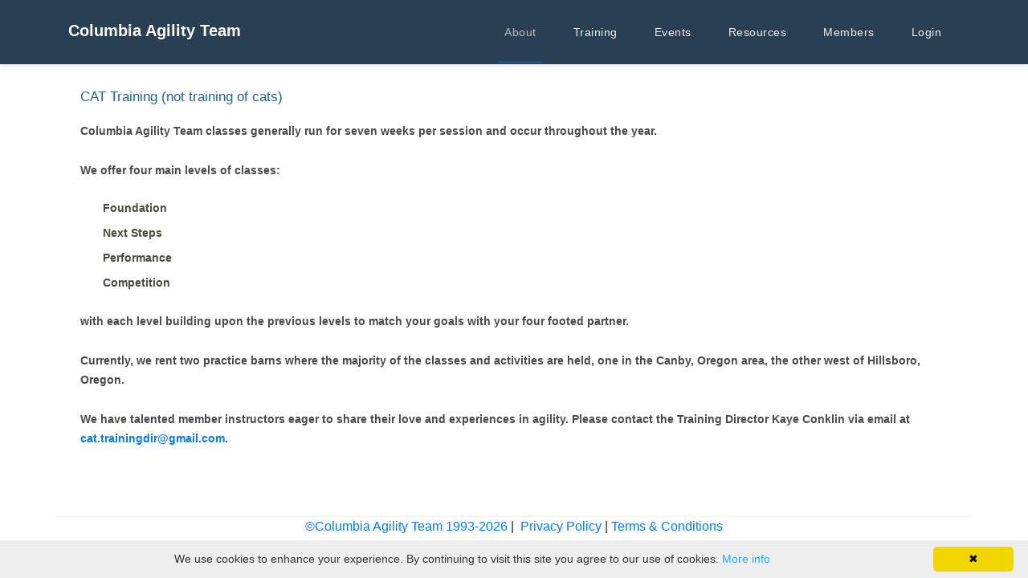

--- FILE ---
content_type: text/html; charset=UTF-8
request_url: https://columbiaagility.com/training.php
body_size: 2129
content:

<?xml version="1.0" encoding="utf-8"?>
<!DOCTYPE html PUBLIC "-//W3C//DTD XHTML 1.0 Strict//EN" "http://www.w3.org/TR/xhtml1/DTD/xhtml1-strict.dtd">
<html lang="en" xml:lang="en" xmlns="http://www.w3.org/1999/xhtml">
<head>
<meta charset="utf-8" />
<meta name="viewport" content="width=device-width, initial-scale=1, shrink-to-fit=no">
<meta name="description" content="Columbia Agility Team">
<meta name="author" content="catweb">
<link href="https://fonts.googleapis.com/css?family=Poppins:100,200,300,400,500,600,700,800,900&display=swap" rel="stylesheet">
<title>Columbia Agility Team | Training</title>
<link rel="icon" href="/cat-blue.ico" type="image/x-icon" />

    <link rel="stylesheet" href="assets/css/cat.css" />
    <link href="vendor/bootstrap/css/bootstrap.min.css" rel="stylesheet" />
    <!-- Additional CSS Files -->
    <link rel="stylesheet" href="assets/css/fontawesome.css" />
    <link rel="stylesheet" href="assets/css/owl.css" />
  </head>

  <body>
    <!-- ***** Preloader Start ***** -->
    <div id="preloader">
        <div class="jumper">
            <div></div>
            <div></div>
            <div></div>
        </div>
    </div>
    <!-- ***** Preloader End ***** -->

    <!-- Header -->
    <header class="background-header">
      <nav class="navbar navbar-expand-lg">
        <div class="container">
          <a class="navbar-brand" href="index.php"><h2>Columbia Agility Team</h2></a>
          <button class="navbar-toggler" type="button" data-toggle="collapse" data-target="#navbarResponsive" aria-controls="navbarResponsive" aria-expanded="false" aria-label="Toggle navigation">
            <span class="navbar-toggler-icon"></span>
          </button>
          <div class="collapse navbar-collapse" id="navbarResponsive">
            <ul class="navbar-nav ml-auto">
              <li class="nav-item active">
                <a class="nav-link" href="index.php">About
                  <span class="sr-only">(current)</span>
                </a>
              </li>
              <li class="nav-item">
                <a class="nav-link" href="training.php">Training</a>
              </li>
              <li class="nav-item">
                <a class="nav-link" href="events.php">Events</a>
              </li>
              <li class="nav-item">
                <a class="nav-link" href="resources.php">Resources</a>
              </li>
              <li class="nav-item">
                <a class="nav-link" href="members.php">Members</a>
              </li>
		<li class="nav-item">
<a class="nav-link" href="login.php">Login</a>
		</li>
            </ul>
          </div>
        </div>
      </nav>
    </header>

<!-- 	if($_SERVER['SCRIPT_NAME']=="/index.php") { -->
 
 <!--  <div class="best-features"> -->
   <div class="main-content">
    <div class="container">
     <div class="row">
      <div class="col-md-12">
       <div class="section-heading">
            
</div>
<div class="col-md-12">
 <div class="left-content">
  <h4>CAT Training (not training of cats)</h4>
<p>Columbia Agility Team classes generally run for seven weeks per session and occur throughout the year.</p>
<p>We offer four main levels of classes:</p>
<ul class="featured-list">
 <li>Foundation</li>
 <li>Next Steps</li>
 <li>Performance</li>
 <li>Competition<li>
</ul>
</p>
<p>with each level building upon the previous levels to match your goals with your four footed partner.</p>
<p>Currently, we rent two practice barns where the majority of the classes and activities are held, one in the Canby, Oregon area, the other west of Hillsboro, Oregon.</p>

<p>We have talented member instructors eager to share their love and experiences in agility. Please contact the Training Director

Kaye Conklin via email at <a href="mailto:cat.trainingdir@gmail.com?subject=CAT Training&amp;body=Generated from columbiaagility.org on 2026-01-23EST19:50:04 from 18.226.52.219">cat.trainingdir@gmail.com</a>.</p>
</div>
</div>
</div></div></div></div>
      <div class="footer"><div class="container"> <div class="row"> <div class="col-md-12"> <div class="inner-content" style="text-align:center;">
<a href="/cat_copyright.php">&copy;Columbia Agility Team 1993-2026</a>&nbsp;|&nbsp;
<a href="/cat_privacy.php">Privacy Policy</a>&nbsp;|&nbsp;<a href="cat_tnc.php">Terms &amp; Conditions</a></div><div class="update" style="text-align:right;">
<code style="text-align: right; font-size: 60%; color: #205078;">(Updated: 2025-01-08)</code></div></div></div></div></footer>

    <!-- Bootstrap core JavaScript -->
    <script src="vendor/jquery/jquery.min.js"></script>
    <script src="vendor/bootstrap/js/bootstrap.bundle.min.js"></script>


    <!-- Additional Scripts -->
    <script src="assets/js/custom.js"></script>
    <script src="assets/js/owl.js"></script>
    <script src="assets/js/slick.js"></script>
    <script src="assets/js/isotope.js"></script>
    <script src="assets/js/accordions.js"></script>

    <script language = "text/Javascript"> 
      cleared[0] = cleared[1] = cleared[2] = 0; //set a cleared flag for each field
      function clearField(t){                   //declaring the array outside of the
      if(! cleared[t.id]){                      // function makes it static and global
          cleared[t.id] = 1;  // you could use true and false, but that's more typing
          t.value='';         // with more chance of typos
          t.style.color='#fff';
          }
      }
    </script>
	<script type="text/javascript" id="cookieinfo" src="/cookieinfo.min.js">
	</script>

  </body>
</html>
 


--- FILE ---
content_type: text/css
request_url: https://columbiaagility.com/assets/css/cat.css
body_size: 3630
content:
/*

*/
body {
  font-family: 'Poppins', sans-serif;
  overflow-x: hidden;
  text-rendering: optimizeLegibility;
  -webkit-font-smoothing: antialiased;
  -moz-osx-font-smoothing: grayscale;
}
p {
	margin-bottom: 0px;
	font-size: 14px;
	font-weight: 600;
	color: #4a4a4a;
	line-height: 24px;
}
a {
	text-decoration: none!important;
}
ul {
	padding: 0;
	margin: 0;
	list-style: none;
}

h1,h2,h3,h4,h5,h6 {
	margin: 0px;
}

ul.social-icons li {
	display: inline-block;
	margin-right: 3px;
}

ul.social-icons li:last-child {
	margin-right: 0px;
}

ul.social-icons li a {
	width: 50px;
	height: 50px;
	display: inline-block;
	line-height: 50px;
	background-color: #eee;
	color: #121212;
	font-size: 18px;
	text-align: center;
	transition: all .3s;
}

ul.social-icons li a:hover {
	background-color: #205078;
	color: #fff;
}

a.filled-button {
	background-color: #205078;
	color: #fff;
	font-size: 14px;
	text-transform: capitalize;
	font-weight: 300;
	padding: 10px 20px;
	border-radius: 5px;
	display: inline-block;
	transition: all 0.3s;
}

a.filled-button:hover {
	background-color: #121212;
	color: #fff;
}

.section-heading {
	text-align: left;
	margin-bottom: 60px;
	border-bottom: 1px solid #eee;
}

.section-heading h2 {
	font-size: 28px;
	font-weight: 500;
	color: #1e1e1e;
	margin-bottom: 15px;
}

.products-heading {
	background-image: url(../images/products-heading.jpg);
}

.about-heading {
	background-image: url(../images/about-heading.jpg);
}

.contact-heading {
	background-image: url(../images/contact-heading.jpg);
}

.page-heading {
	padding: 210px 0px 130px 0px;
	text-align: center;
	background-position: center center;
	background-repeat: no-repeat;
	background-size: cover;
}

.page-heading .text-content h4 {
	color: #205078;
	font-size: 22px;
	text-transform: uppercase;
	font-weight: 700;
	margin-bottom: 15px;
}

.page-heading .text-content h2 {
	color: #fff;
	font-size: 62px;
	text-transform: uppercase;
	letter-spacing: 5px;
}

#preloader {
  overflow: hidden;
  background: #205078;
  left: 0;
  right: 0;
  top: 0;
  bottom: 0;
  position: fixed;
  z-index: 9999999;
  color: #fff;
}

#preloader .jumper {
  left: 0;
  top: 0;
  right: 0;
  bottom: 0;
  display: block;
  position: absolute;
  margin: auto;
  width: 50px;
  height: 50px;
}

#preloader .jumper > div {
  background-color: #fff;
  width: 10px;
  height: 10px;
  border-radius: 100%;
  -webkit-animation-fill-mode: both;
  animation-fill-mode: both;
  position: absolute;
  opacity: 0;
  width: 50px;
  height: 50px;
  -webkit-animation: jumper 1s 0s linear infinite;
  animation: jumper 1s 0s linear infinite;
}

#preloader .jumper > div:nth-child(2) {
  -webkit-animation-delay: 0.33333s;
  animation-delay: 0.33333s;
}

#preloader .jumper > div:nth-child(3) {
  -webkit-animation-delay: 0.66666s;
  animation-delay: 0.66666s;
}

@-webkit-keyframes jumper {
  0% {
    opacity: 0;
    -webkit-transform: scale(0);
    transform: scale(0);
  }
  5% {
    opacity: 1;
  }
  100% {
    -webkit-transform: scale(1);
    transform: scale(1);
    opacity: 0;
  }
}

@keyframes jumper {
  0% {
    opacity: 0;
    -webkit-transform: scale(0);
    transform: scale(0);
  }
  5% {
    opacity: 1;
  }
  100% {
    opacity: 0;
  }
}


/* Header Style */
header {
	position: absolute;
	z-index: 99999;
	width: 100%;
	height: 80px;
	background-color: #446d8f;
	-webkit-transition: all 0.2s ease-in-out 0s;
    -moz-transition: all 0.2s ease-in-out 0s;
    -o-transition: all 0.2s ease-in-out 0s;
    transition: all 0.2s ease-in-out 0s;
}
header .navbar {
	padding: 17px 0px;
}
.background-header .navbar {
	padding: 17px 0px;
}
.background-header {
	top: 0;
	position: fixed;
	background-color: #294054!important;
	box-shadow: 0px 1px 10px rgba(0,0,0,0.1);
}
.background-header .navbar-brand h2 {
	color: #ffffff!important;
}
.background-header .navbar-nav a.nav-link {
	color: #eeeeee!important;
}
.background-header .navbar-nav .nav-link:hover,
.background-header .navbar-nav .active>.nav-link,
.background-header .navbar-nav .nav-link.active,
.background-header .navbar-nav .nav-link.show,
.background-header .navbar-nav .show>.nav-link {
	color: #bbbbbb!important;
}
.navbar .navbar-brand {
	float: 	left;
	margin-top: -12px;
	outline: none;
}
.navbar .navbar-brand h2 {
	color: #fff;
	/*text-transform: uppercase; */
	font-size: 20px;
	font-weight: 700;
	-webkit-transition: all .3s ease 0s;
    -moz-transition: all .3s ease 0s;
    -o-transition: all .3s ease 0s;
    transition: all .3s ease 0s;
}
.navbar .navbar-brand h2 em {
	font-style: normal;
	color: #205078;
}
#navbarResponsive {
	z-index: 999;
}
.navbar-collapse {
	text-align: center;
}
.navbar .navbar-nav .nav-item {
	margin: 0px 15px;
}
.navbar .navbar-nav a.nav-link {
	/*text-transform: capitalize;*/
	font-size: 14px;
	font-weight: 500;
	letter-spacing: 0.5px;
	color: #fff;
	transition: all 0.5s;
	margin-top: 5px;
}
.navbar .navbar-nav .nav-link:hover,
.navbar .navbar-nav .active>.nav-link,
.navbar .navbar-nav .nav-link.active,
.navbar .navbar-nav .nav-link.show,
.navbar .navbar-nav .show>.nav-link {
	color: #fff;
	padding-bottom: 25px;
	border-bottom: 3px solid #205078;
}
.navbar .navbar-toggler-icon {
	background-image: none;
}
.navbar .navbar-toggler {
	border-color: #fff;
	background-color: #fff;	
	height: 36px;
	outline: none;
	border-radius: 0px;
	position: absolute;
	right: 30px;
	top: 20px;
}
.navbar .navbar-toggler-icon:after {
	content: '\f0c9';
	color: #205078;
	font-size: 18px;
	line-height: 26px;
	font-family: 'FontAwesome';
}



/* Banner Style */
.banner {
	position: relative;
	text-align: center;
	padding-top: 80px;
}

.banner-item-01 {
	padding: 300px 0px;
	background-image: url(../images/slide_01.jpg);
	background-size: cover;
	background-repeat: no-repeat;
	background-position: center center;
}

.banner-item-02 {
	padding: 300px 0px;
	background-image: url(../images/slide_02.jpg);
	background-size: cover;
	background-repeat: no-repeat;
	background-position: center center;
}

.banner-item-03 {
	padding: 300px 0px;
	background-image: url(../images/slide_03.jpg);
	background-size: cover;
	background-repeat: no-repeat;
	background-position: center center;
}

.banner .banner-item {
	max-height: 600px;
}

.banner .text-content {
	position: absolute;
	top: 50%;
	transform: translateY(-50%);
	text-align: center;
	width: 100%;
}

.banner .text-content h4 {
	color: #205078;
	font-size: 22px;
	text-transform: uppercase;
	font-weight: 700;
	margin-bottom: 15px;
}

.banner .text-content h2 {
	color: #fff;
	font-size: 62px;
	text-transform: uppercase;
	letter-spacing: 5px;
}

.owl-banner .owl-dots .owl-dot {
  border-radius: 3px;
}
.owl-banner .owl-dots {
    display: -webkit-box;
    display: -webkit-flex;
    display: -ms-flexbox;
    display: flex;
    -ms-flex-pack: center;
    -webkit-justify-content: center;
    justify-content: center;
    position: absolute;
    left: 50%;
    transform: translateX(-50%);
    bottom: 30px;
}
.owl-banner .owl-dots .owl-dot {
    width: 10px;
    height: 10px;
    border-radius: 50%;
    margin: 0 10px;
    background-color: #fff;
    opacity: 0.5;
}
.owl-banner .owl-dots .owl-dot:focus {
    outline: none
}
.owl-banner .owl-dots .owl-dot.active {
    background-color: #fff;
    opacity: 1;
}



/* Latest Produtcs */

.latest-products {
	margin-top: 100px;
}

.latest-products .section-heading a {
	float: right;
	margin-top: -35px;
	text-transform: uppercase;
	font-size: 13px;
	font-weight: 700;
	color: #205078;
}

.product-item {
	border: 1px solid #eee;
	margin-bottom: 30px;
}

.product-item .down-content {
	padding: 30px;
	position: relative;
}

.product-item img {
	width: 100%;
	overflow: hidden;
}

.product-item .down-content h4 {
	font-size: 17px;
	color: #1a6692;
	margin-bottom: 20px;
}

.product-item .down-content h6 {
	position: absolute;
	top: 30px;
	right: 30px;
	font-size: 18px;
	color: #121212;
}

.product-item .down-content p {
	margin-bottom: 20px;
}

.product-item .down-content ul li {
	display: inline-block;
}

.product-item .down-content ul li i {
	color: #205078;
	font-size: 14px;
}

.product-item .down-content span {
	position: absolute;
	right: 30px;
	bottom: 30px;
	font-size: 13px;
	color: #205078;
	font-weight: 500;
}




/* Best Features */

.about-features {
	margin-top: 100px!important;
}

.about-features p {
	border-bottom: 1px solid #eee;
	padding-bottom: 20px;
}

.about-features .container .row {
	padding-bottom: 0px!important;
	border-bottom: none!important;
}

.main-content {
	margin-top: 50px;
}

.main-content .container .row {
	border-bottom: 1px solid #eee;
	padding-bottom: 60px;
}

.main-content img {
	/*width: 100%; */
	overflow: hidden;
}

.main-content h4 {
	font-size: 17px;
	color: #1a6692;
	margin-bottom: 20px;
}

.main-content ul.featured-list li {
	display: block;
	margin-bottom: 10px;
	margin-left: 28px;
	font-size: 14px;
	font-weight: 600;
	color: #4a4a41;
	
}

.main-content p {
	margin-bottom: 25px;
}

.main-content ul.featured-list li a {
	font-size: 14px;
	color: #4a4a4a;
	font-weight: 600;
	transition: all .2s;
	position: relative;
	padding-left: 23px;
}

.main-content ul.featured-list li a:before {
	content: '';
	width: 5px;
	height: 5px;
	display: inline-block;
	background-color: #4a4a4a;
	position: absolute;
	left: 0;
	transition: all .3s;
	top: 8px;
}

.main-content ul.featured-list li a:hover {
	color: #205078;
}

.main-content ul.featured-list li a:hover::before {
	background-color: #205078;
}

.main-content .filled-button {
	margin-top: 20px;
}





/* Call To Action */

.call-to-action .inner-content {
	margin-top: 60px;
	padding: 30px;
	background-color: #f7f7f7;
	border-radius: 5px;
}

.call-to-action .inner-content h4 {
	font-size: 17px;
	color: #1a6692;
	margin-bottom: 15px;
}

.call-to-action .inner-content em {
	font-style: normal;
	font-weight: 700;
}

.call-to-action .inner-content .col-md-4 {
	text-align: right;
}

.call-to-action .inner-content .filled-button {
	margin-top: 12px;
}




/* Footer */

footer {
	text-align: center;
}

footer .inner-content {
	border-top: 1px solid #eee;
	margin-top: 60px;
	text-align: center;
	/*padding: 60px 0px;*/
}

footer .inner-content p {
	/*	text-transform: uppercase; */
}

footer .inner-content p a {
	text-align: center;
	font-size: 60%;
	color: #294054;
	margin-left: 3px;
}
footer .inner-content td a,
footer .inner-content td a:visited {
	color: #294054;
}
footer .inner-content td a:hover {
	color: #207848;
}


/*.ftr { 	background-color: #205078;
		border-collapse: collapse;
		border-spacing: 8;
	}
.ftr tr { background-color: #205078;
	color: #eeeeee!important;  }
.ftr td:hover { background-color: #377820;
	color: #bbbbbb!important; }
*/


/* Product Page */

.products {
	margin-top: 100px;
}

.products .filters {
	text-align: center;
	border-bottom: 1px solid #eee;
	padding-bottom: 10px;
	margin-bottom: 60px;
}

.products .filters li {
	text-transform: uppercase;
	font-size: 13px;
	font-weight: 700;
	color: #121212;
	display: inline-block;
	margin: 0px 10px;
	transition: all .3s;
	cursor: pointer;
}

.products .filters ul li.active,
.products .filters ul li:hover {
  color: #205078;
}

.products ul.pages {
	margin-top: 30px;
	text-align: center;
}

.products ul.pages li {
	display: inline-block;
	margin: 0px 2px;
}

.products ul.pages li a {
	width: 44px;
	height: 44px;
	display: inline-block;
	line-height: 42px;
	border: 1px solid #eee;
	font-size: 15px;
	font-weight: 700;
	color: #121212;
	transition: all .3s;
}

.products ul.pages li a:hover,
.products ul.pages li.active a {
	background-color: #205078;
	border-color: #205078;
	color: #fff;
}



/* Team Members */

.team-members {
	margin-top: 100px;
}

.team-member {
	border: 1px solid #eee;
	margin-bottom: 30px;
}

.team-member img {
	width: 100%;
	overflow: hidden;
}

.team-member .down-content {
	padding: 30px;
	text-align: center;
}

.team-member .thumb-container {
	position: relative;
}

.team-member .thumb-container .hover-effect {
	position: absolute;
	background-color: rgba(243,63,63,0.9);
	top: 0;
	left: 0;
	width: 100%;
	height: 100%;
	opacity: 0;
	visibility: hidden;
	transition: all .5s;
}

.team-member .thumb-container .hover-effect .hover-content {
	position: absolute;
	display: inline-block;
	width: 100%;
	text-align: center;
	top: 50%;
	transform: translateY(-50%);
}

.team-member .thumb-container .hover-effect .hover-content ul.social-icons li a:hover {
	background-color: #fff;
	color: #205078;
}

.team-member:hover .hover-effect {
	visibility: visible;
	opacity: 1;
}

.team-member .down-content h4 {
	font-size: 17px;
	color: #1a6692;
	margin-bottom: 8px;
}

.team-member .down-content span {
	display: block;
	font-size: 13px;
	color: #205078;
	font-weight: 500;
	margin-bottom: 20px;
}




/* Services */

.services {
	background-image: url(../images/services-bg.jpg);
	background-position: center center;
	background-repeat: no-repeat;
	background-size: cover;
	background-attachment: fixed;
	padding: 100px 0px;
}

.services .service-item {
	text-align: center;
}

.services .service-item .icon {
	background-color: #f7f7f7;
	padding: 40px;
}

.services .service-item .icon i {
	width: 100px;
	height: 100px;
	display: inline-block;
	text-align: center;
	line-height: 100px;
	background-color: #205078;
	color: #fff;
	font-size: 32px;
}

.services .service-item .down-content {
	background-color: #fff;
	padding: 40px 30px;
}

.services .service-item .down-content h4 {
	font-size: 17px;
	color: #1a6692;
	margin-bottom: 20px;
}

.services .service-item .down-content p {
	margin-bottom: 25px;
}




/* Clients */

.happy-clients {
	margin-top: 100px;
	margin-bottom: 40px;
}

.happy-clients .client-item img {
	max-width: 100%;
	overflow: hidden;
	transition: all .3s;
	cursor: pointer;
}

.happy-clients .client-item img:hover {
	opacity: 0.8;
}




/* Find Us */

.find-us {
	margin-top: 100px;
}

.find-us p {
	border-bottom: 1px solid #eee;
	padding-bottom: 30px;
	margin-bottom: 30px;
}

.find-us h4 {
	font-size: 17px;
	color: #1a6692;
	margin-bottom: 20px;
}

.find-us .left-content {
	margin-left: 30px;
}
.left-content td {
	border-spacing: 8px;
	padding: 4px;
}


/* Send Message */

.send-message {
	margin-top: 100px;
}

.contact-form input {
	font-size: 14px;
	width: 100%;
	height: 44px;
	display: inline-block;
	line-height: 42px;
	border: 1px solid #eee;
	border-radius: 0px;
	margin-bottom: 30px;
}

.contact-form input:focus {
	box-shadow: none;
	border: 1px solid #eee;
}

.contact-form textarea {
	font-size: 14px;
	width: 100%;
	min-width: 100%;
	min-height: 120px;
	height: 120px;
	max-height: 180px;
	border: 1px solid #eee;
	border-radius: 0px;
	margin-bottom: 30px;
}

.contact-form textarea:focus {
	box-shadow: none;
	border: 1px solid #eee;
}

.contact-form button.filled-button {
	background-color: #205078;
	color: #fff;
	font-size: 14px;
	text-transform: capitalize;
	font-weight: 300;
	padding: 10px 20px;
	border-radius: 5px;
	display: inline-block;
	transition: all 0.3s;
	border: none;
	outline: none;
	cursor: pointer;
}

.contact-form button.filled-button:hover {
	background-color: #121212;
	color: #fff;
}

.accordion {
	margin-left: 30px;
}

.accordion a {
	cursor: pointer;
	font-size: 17px;
	color: #1a6692!important;
	margin-bottom: 20px;
	transition: all .3s;
}

.accordion a:hover {
	color: #205078!important;
}

.accordion a.active {
  color: #205078!important;
}

.accordion li .content {
  display: none;
  margin-top: 10px;
}

.accordion li:first-child {
	border-top: 1px solid #eee;
}

.accordion li {
	border-bottom: 1px solid #eee;
	padding: 15px 0px;
}

/* Responsive Style */
@media (max-width: 768px) {
	.banner .text-content {
		width: 90%;
		margin-left: 5%;
	}
	.banner .text-content h4 {
		font-size: 22px;
	}

	.banner .text-content h2 {
		font-size: 36px;
		letter-spacing: 0.5px;
	}
	.banner-item-01,
	.banner-item-02,
	.banner-item-03 {
		padding: 180px 0px;
	}
	.page-heading .text-content h4 {
		font-size: 22px;
	}

	.page-heading .text-content h2 {
		font-size: 36px;
		letter-spacing: 0.5px;
	}
	.latest-products .section-heading a {
		float: none;
		margin-top: 0px;
		display: block;
		margin-bottom: 20px;
	}
	.product-item .down-content h4 {
		margin-bottom: 20px!important;
	}
	.product-item .down-content h6 {
		position: absolute!important;
		top: 30px!important;
		right: 30px!important;
	}
	.product-item .down-content span {
		position: absolute!important;
		right: 30px!important;
		bottom: 30px!important;
	}
	.main-content .left-content {
		margin-bottom: 30px;
	}
	.call-to-action .inner-content {
		text-align: center;
	}
	.call-to-action .inner-content .filled-button {
		text-align: center;
		width: 100%;
		margin-top: 20px;
	}
	.about-features img {
		margin-bottom: 30px;
	}
	.service-item {
		margin-bottom: 30px;
	}
	.find-us #map {
		margin-bottom: 30px;
	}
	.find-us .left-content {
		margin-left: 0px;
	}
	.send-message .accordion {
		margin-top: 30px;
		margin-left: 0px;
	}
}

@media (max-width: 992px) {
	.navbar .navbar-brand {
		position: absolute;
		left: 30px;
		top: 32px;
	}
	.navbar .navbar-brand {
		width: auto;
	}
	.navbar:after {
		display: none;
	}
	#navbarResponsive {
	    z-index: 99999;
	    position: absolute;
	    top: 80px;
	    left: 0;
	    width: 100%;
	    text-align: center;
	    background-color: #fff;
	    box-shadow: 0px 10px 10px rgba(0,0,0,0.1);
	}
	.navbar .navbar-nav .nav-item {
		border-bottom: 1px solid #eee;
	}
	.navbar .navbar-nav .nav-item:last-child {
		border-bottom: none;
	}
	.navbar .navbar-nav a.nav-link {
		padding: 15px 0px;
		color: #1e1e1e!important;
	}
	.navbar .navbar-nav .nav-link:hover,
	.navbar .navbar-nav .active>.nav-link,
	.navbar .navbar-nav .nav-link.active,
	.navbar .navbar-nav .nav-link.show,
	.navbar .navbar-nav .show>.nav-link {
		color: #205078!important;
		border-bottom: none!important;
		padding-bottom: 15px;
	}
	.product-item .down-content h4 {
		margin-bottom: 10px;
	}
	.product-item .down-content h6 {
		position: relative;
		top: 0;
		right: 0;
		margin-bottom: 20px;
	}
	.product-item .down-content span {
		position: relative;
		right: 0;
		bottom: 0;
	}
}

.tooltip {
 position: relative;
 display: inline-block;
 border-bottom: 1px dotted black;
}

.tooltip .tooltiptext {
 visibility: hidden;
 width: 80px;
 background-color: #000000;
 color: #a0a0a;
 text-align: center;
 padding: 5px 0;
 border-radius: 6px;
 position: absolute;
 z-index: 1;
}
.tooltip:hover .tooltiptext {
 visibility: visible;
}

 


--- FILE ---
content_type: application/javascript
request_url: https://columbiaagility.com/assets/js/custom.js
body_size: 1078
content:
jQuery( document ).ready(function( $ ) {


	"use strict";


    
        $(function() {
            $( "#tabs" ).tabs();
        });


        // Page loading animation

        $("#preloader").animate({
            'opacity': '0'
        }, 600, function(){
            setTimeout(function(){
                $("#preloader").css("visibility", "hidden").fadeOut();
            }, 300);
        });
        

        $(window).scroll(function() {
          var scroll = $(window).scrollTop();
          var box = $('.header-text').height();
          var header = $('header').height();

//          if (scroll >= box - header) {
            $("header").addClass("background-header");
 //         } else {
       //     $("header").removeClass("background-header");
  //        }
        });

        if ($('.owl-clients').length) {
            $('.owl-clients').owlCarousel({
                loop: true,
                nav: false,
                dots: true,
                items: 1,
                margin: 30,
                autoplay: false,
                smartSpeed: 700,
                autoplayTimeout: 6000,
                responsive: {
                    0: {
                        items: 1,
                        margin: 0
                    },
                    460: {
                        items: 1,
                        margin: 0
                    },
                    576: {
                        items: 3,
                        margin: 20
                    },
                    992: {
                        items: 5,
                        margin: 30
                    }
                }
            });
        }
		if ($('.owl-testimonials').length) {
            $('.owl-testimonials').owlCarousel({
                loop: true,
                nav: false,
                dots: true,
                items: 1,
                margin: 30,
                autoplay: false,
                smartSpeed: 700,
                autoplayTimeout: 6000,
                responsive: {
                    0: {
                        items: 1,
                        margin: 0
                    },
                    460: {
                        items: 1,
                        margin: 0
                    },
                    576: {
                        items: 2,
                        margin: 20
                    },
                    992: {
                        items: 2,
                        margin: 30
                    }
                }
            });
        }
        if ($('.owl-banner').length) {
            $('.owl-banner').owlCarousel({
                loop: true,
                nav: false,
                dots: true,
                items: 1,
                margin: 0,
                autoplay: false,
                smartSpeed: 700,
                autoplayTimeout: 6000,
                responsive: {
                    0: {
                        items: 1,
                        margin: 0
                    },
                    460: {
                        items: 1,
                        margin: 0
                    },
                    576: {
                        items: 1,
                        margin: 20
                    },
                    992: {
                        items: 1,
                        margin: 30
                    }
                }
            });
        }

        $(".Modern-Slider").slick({
            autoplay:true,
            autoplaySpeed:10000,
            speed:600,
            slidesToShow:1,
            slidesToScroll:1,
            pauseOnHover:false,
            dots:true,
            pauseOnDotsHover:true,
            cssEase:'linear',
           // fade:true,
            draggable:false,
            prevArrow:'<button class="PrevArrow"></button>',
            nextArrow:'<button class="NextArrow"></button>', 
        });

        $('.filters ul li').click(function(){
        $('.filters ul li').removeClass('active');
        $(this).addClass('active');
          
          var data = $(this).attr('data-filter');
          $grid.isotope({
            filter: data
          })
        });

        var $grid = $(".grid").isotope({
          itemSelector: ".all",
          percentPosition: true,
          masonry: {
            columnWidth: ".all"
          }
        })
        $('.accordion > li:eq(0) a').addClass('active').next().slideDown();

        $('.accordion a').click(function(j) {
            var dropDown = $(this).closest('li').find('.content');

            $(this).closest('.accordion').find('.content').not(dropDown).slideUp();

            if ($(this).hasClass('active')) {
                $(this).removeClass('active');
            } else {
                $(this).closest('.accordion').find('a.active').removeClass('active');
                $(this).addClass('active');
            }

            dropDown.stop(false, true).slideToggle();

            j.preventDefault();
        });
 
});
